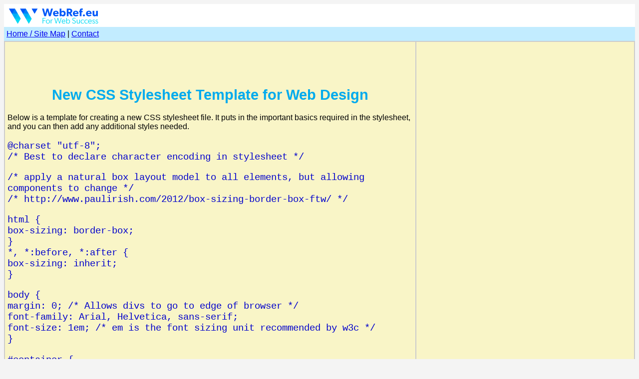

--- FILE ---
content_type: text/html; charset=UTF-8
request_url: https://webref.eu/web-design-new-css-stylesheet-template.php
body_size: 2879
content:
<html>

<head>

<title>New CSS Stylesheet Template for Web Design</title>

<meta name="description" content="New CSS Stylesheet Template for Web Design.">

<meta name="keywords" content="css stylesheet template, web design.">

<meta http-equiv="Content-Type" content="text/html; charset=iso-8859-1">

<meta name="viewport" content="width=device-width, initial-scale=1.0">

<link href="styles.css" rel="stylesheet" type="text/css">

</head>

<body>

<table width="100%" border="0" align="center" cellpadding="0" cellspacing="0" class="tbltitle">
  <tr>
    <td width="274" align="center"><a href="http://www.webref.eu/"><img src="images/logo-webref-3.png" alt="WebRef.eu  - Internet Marketing and Online Business Resources" width="274" height="46" border="0"></a></td>
    <td align="center">&nbsp;
    
          
                                            
                                            
                                                        
                 
    
    </td>
  </tr>
</table>
<table width="100%" border="0" align="center" class="tblmenumain">
  <tr>
    <td valign="top"><p><a href="index.php">Home / Site Map</a> | <a href="enquiry.aspx">Contact</a></p>
	  
	  </td>
    
    
    
    <td align="right">&nbsp;
	
		</td>
  </tr>
</table>


<table width="100%" border="1" align="center" cellpadding="5" cellspacing="0" bordercolor="#CCCCCC" class="tblmain">
  <tr>
    <td width="500" valign="top">
	
	<table width="100%" border="0" cellspacing="0" cellpadding="0">
  <tr>
    <td align="center">	
	
	
    <script async src="//pagead2.googlesyndication.com/pagead/js/adsbygoogle.js"></script>
<!-- WebRef.eu -->
<ins class="adsbygoogle"
     style="display:inline-block;width:468px;height:60px"
     data-ad-client="ca-pub-3757005304995923"
     data-ad-slot="4429602409"></ins>
<script>
(adsbygoogle = window.adsbygoogle || []).push({});
</script>
    
    
    


</td>
  </tr>
</table>

    
      <h1 align="center">New CSS Stylesheet Template for Web Design</h1>
      <p>Below is a template for creating a new CSS stylesheet file. It puts in the important basics required in the stylesheet, and you can then add any additional styles needed. </p>
      <p class="txtcode">@charset &quot;utf-8&quot;;<br>
      /* Best to declare character encoding in stylesheet */      </p>
      <p class="txtcode">/* apply a natural box layout model to all elements, but allowing components to change */<br>
        /* http://www.paulirish.com/2012/box-sizing-border-box-ftw/ */</p>
      <p class="txtcode">html {<br>
        box-sizing: border-box;<br>
        }<br>
        *, *:before, *:after {<br>
        box-sizing: inherit;<br>
        }<br>
      </p>
      <p class="txtcode">body {<br>
        margin: 0; /* Allows divs to go to edge of browser */<br>
        font-family: Arial, Helvetica, sans-serif;<br>
        font-size: 1em; /* em is the font sizing unit recommended by w3c */<br>
        }</p>
      <p class="txtcode">#container {<br>
        margin: 0px 0px 0px 0px;<br>
        }<br>
      </p>
      
    <table width="100%" border="0" cellspacing="0" cellpadding="0">
  <tr>
    <td align="center">	
	
	
    <script async src="//pagead2.googlesyndication.com/pagead/js/adsbygoogle.js"></script>
<!-- WebRef.eu -->
<ins class="adsbygoogle"
     style="display:inline-block;width:468px;height:60px"
     data-ad-client="ca-pub-3757005304995923"
     data-ad-slot="4429602409"></ins>
<script>
(adsbygoogle = window.adsbygoogle || []).push({});
</script>
    
    
    


</td>
  </tr>
</table>

<br>
<br>

    
    <iframe src="http://rcm-eu.amazon-adsystem.com/e/cm?t=navito-21&o=2&p=15&l=st1&mode=books-uk&search=web design&fc1=000000&lt1=_blank&lc1=3366FF&bg1=FFFFFF&f=ifr" marginwidth="0" marginheight="0" width="468" height="240" border="0" frameborder="0" style="border:none;" scrolling="no"></iframe>

    <br><br>

	<p><a href="http://www.lowprices.co.uk/" target="_blank">Visit LowPrices.co.uk for Your UK Shopping</a></p>

    
    <br><br>
    
    <p><a href="https://www.lowprices.co.uk/stores/visit.php?store=s25-ultra-three"><img src="images/samsung-galaxy-s25-ultra-titanium-silverblue.jpg" alt="Buy the Samsung Galaxy S25 Ultra from Three" width="200" height="200" title="Buy the Samsung Galaxy S25 Ultra from Three"/></a></p>
<p><a href="https://www.lowprices.co.uk/stores/visit.php?store=s25-ultra-three">Buy the Samsung Galaxy S25 Ultra from Three</a>:<br>
  - Powerful octa-core processor for snappy performance. <br>
  - Galaxy AI Assistant helps you get things done quickly.<br>
  - 
  Pro-level photography in your pocket<br>
</p>
    
    <p>&nbsp;</p>
    
    </td>
    <td width="260" valign="top"><br>
      <table width="100%" border="0" cellspacing="0" cellpadding="0">
  <tr>
    <td align="center" valign="top"> 
    
   


 
		<!-- want more cash, join affiliate networks commented

    <table width="100%" border="0" cellspacing="0" cellpadding="0">
      <tr>
        <td width="116"><a href="uk-affiliate-marketing-networks.php"><img src="images/starburst-more-money.gif" alt="Join Top Affiliate Networks" width="116" height="116" border="0" /></a></td>
        <td><a href="uk-affiliate-marketing-networks.php">Join Top Affiliate Networks &gt;&gt;&gt;</a></td>
      </tr>
    </table>
    
    -->
    
    


   

 			               
			<!--
			<a href="http://ventstation.blogspot.com"><img src="http://feeds.feedburner.com/Ventstation.gif" style="border:0" alt="VentStation.com Net Marketing"/></a>
			-->    
      
            
            
            
      <script async src="//pagead2.googlesyndication.com/pagead/js/adsbygoogle.js"></script>
        <!-- WebRef.eu Wide Skyscraper Right Column -->
          <ins class="adsbygoogle"
     style="display:inline-block;width:160px;height:600px"
     data-ad-client="ca-pub-3757005304995923"
     data-ad-slot="8222929604"></ins>
      <script>
(adsbygoogle = window.adsbygoogle || []).push({});
              </script>

        <br />
        <br />
        
        <a href="http://www.lowprices.co.uk/" target="_blank"><img src="images/logo-lowprices-160x160.jpg" alt="Low Prices UK Shopping" width="160" height="160" border="0" /></a>
            
            <br />
            <br />

           <a href="http://www.lowprices.co.uk/" target="_blank">Compare Prices</a><br>
 at LowPrices.co.uk
				
				<br />
				<br />


       
		
<!-- START ADVERTISER: BT Broadband from awin.com -->

<a rel="sponsored" href="https://www.awin1.com/cread.php?s=367110&v=3041&q=143567&r=42311">
    <img src="https://www.awin1.com/cshow.php?s=367110&v=3041&q=143567&r=42311" border="0">
</a>

<!-- END ADVERTISER: BT Broadband from awin.com -->
  

                                                        
        
        
        
            
    </td>
  </tr>
</table>

<br></td>
  </tr>
</table>

<table width="100%" border="0" align="center" cellpadding="5" cellspacing="0" class="tbltitle">
  <tr>
	  
    <td align="center"><p align="left"><a href="index.php">Home / Site Map</a> | <a href="enquiry.aspx">Contact</a></p>
		
    <p>All Content &copy;2025 <a href="http://www.webref.eu/">WebRef.eu</a></p></td>
  </tr>
</table>




<!-- Start of StatCounter Code -->
<script type="text/javascript" language="javascript">
var sc_project=1802851; 
var sc_invisible=1; 
var sc_partition=16; 
var sc_security="f56bac6a"; 
var sc_remove_link=1; 
</script>

<script type="text/javascript" language="javascript" src="http://www.statcounter.com/counter/counter.js"></script><noscript><img  src="http://c17.statcounter.com/counter.php?sc_project=1802851&amp;java=0&amp;security=f56bac6a&amp;invisible=1" alt="counter free hit unique web" border="0"> </noscript>
<!-- End of StatCounter Code --></body>
</html>


--- FILE ---
content_type: text/html; charset=utf-8
request_url: https://www.google.com/recaptcha/api2/aframe
body_size: 264
content:
<!DOCTYPE HTML><html><head><meta http-equiv="content-type" content="text/html; charset=UTF-8"></head><body><script nonce="posry5kaNqcsQqvhdPVKng">/** Anti-fraud and anti-abuse applications only. See google.com/recaptcha */ try{var clients={'sodar':'https://pagead2.googlesyndication.com/pagead/sodar?'};window.addEventListener("message",function(a){try{if(a.source===window.parent){var b=JSON.parse(a.data);var c=clients[b['id']];if(c){var d=document.createElement('img');d.src=c+b['params']+'&rc='+(localStorage.getItem("rc::a")?sessionStorage.getItem("rc::b"):"");window.document.body.appendChild(d);sessionStorage.setItem("rc::e",parseInt(sessionStorage.getItem("rc::e")||0)+1);localStorage.setItem("rc::h",'1769571622528');}}}catch(b){}});window.parent.postMessage("_grecaptcha_ready", "*");}catch(b){}</script></body></html>

--- FILE ---
content_type: text/css
request_url: https://webref.eu/styles.css
body_size: 773
content:
body {
	font-family: 'Open Sans', sans-serif;
	background-color: #F4F4F4;
}



/*  Define the background color for all the ODD background rows  */	
#ControlPanel tr:nth-child(odd){ 
		background: #ffff66;
}

/*  Define the background color for all the EVEN background rows  */
#ControlPanel tr:nth-child(even){
		background: #ffcc33;
}

.tbltitle {
	background-color: #FFFFFF;
}

.tblmenumain {
	width: 100%;
	background-color: #c2ecff;
	padding: 2px;
}

body {
	font-family: 'Open Sans', Arial, Helvetica, sans-serif;
}

p {
	font-size: 100%;
}

h1 {
	font-size: 180%;
	color: #00ABED;
	padding-top: 6px;
}

.tblmain {
	background-color: #f9f5c7;
	/* background-color: #FFFFFF; */
}

h2 {
	font-size: 150%;
	color: #00ABED;
}

h3 {
	font-size: 120%;
	color: #00ABED;
}

.tblhighlighted {
	font-family: Arial, Helvetica, sans-serif;
	font-size: 80%;
	color: #000000;
	background-color: #E1F0FF;
}


.txtphpcomment {
	color: #FF6600;
}



.txthighlight {
	color: #FF6600;
}


.txthighlight2 {
	color: #9900FF;
}


.txtcode {
	font-family: "Courier New", Courier, monospace;
	font-size: 120%;
	color: #0000cc;
}

.txtquote {
	font-style: oblique;
	color: #660066;
}

/* There is a txtSeeAlso for text spans, as well as a divSeeAlso for whole div sections */
.txtSeeAlso {
	background-color: #F9E4AC;
    /* Padding on span set to bring text away from edge of background */
	padding-left: 10px; 
	padding-right: 10px; 
	border-left: 4px solid #FF9900; 
}

.divSeeAlso {
	background-color: #F9E4AC;
    /* Padding on span set to bring text away from edge of background */
	/* padding-top: 2px; */
	padding-right: 10px; 
    padding-left: 10px; 
    /* padding-bottom: 2px; */
	border-left: 4px solid #FF9900; 
}
